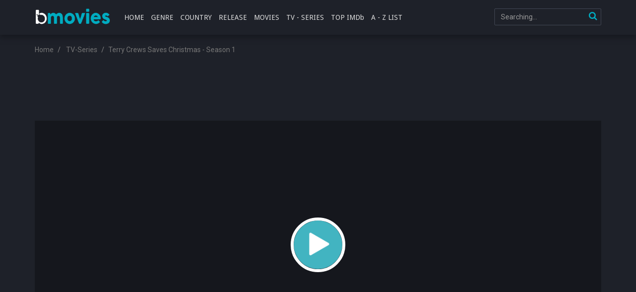

--- FILE ---
content_type: text/html; charset=UTF-8
request_url: https://ww.bmovies.vip/film/terry-crews-saves-christmas-season-1-15514/
body_size: 7336
content:

<!DOCTYPE html>
<html xmlns="http://www.w3.org/1999/xhtml" xml:lang="en" lang="en">
<head>
    <title>Watch Terry Crews Saves Christmas - Season 1 For Free On BMovies</title>
    <meta http-equiv="Content-Type" content="text/html; charset=UTF-8"/>
    <meta name="robots" content="index,follow"/>
    <meta http-equiv="content-language" content="en"/>
        <meta name="description" content="Terry Crews Saves Christmas - Season 1 Full Movie Online on BMovies. Watch Terry Crews Saves Christmas - Season 1 Online, Download Terry Crews Saves Christmas - Season 1 Free HD, Terry Crews Saves Christmas - Season 1 Online with English subtitle at ww.bmovies.vip"/>
    <meta name="keywords" content="Terry Crews Saves Christmas - Season 1, Terry Crews Saves Christmas - Season 1 BMovies, Terry Crews"/>
    <meta name="viewport" content="width=device-width, initial-scale=1, minimum-scale=1, maximum-scale=1"/>
    <link rel="shortcut icon" href="https://ww.bmovies.vip/bassets/assets/images/bmovies-favicon.png" type="image/x-icon"/>
    <link rel="canonical" href="https://ww.bmovies.vip/film/terry-crews-saves-christmas-season-1-15514/"/>

    <meta property="og:type" content="website"/>
    <meta property="og:image:width" content="650"/>
    <meta property="og:image:height" content="350"/>
    <meta property="og:image:type" content="image/jpeg"/>
    <meta property="og:image" content="//images.movembed.cc/cover/terry-crews-saves-christmas-season-1.png"/>
    <meta property="article:publisher" content="https://www.facebook.com/bmovies.vc/"/>
    <meta property="og:url" content="https://ww.bmovies.vip/film/terry-crews-saves-christmas-season-1-15514/"/>
    <meta property="og:title" content="Terry Crews Saves Christmas - Season 1"/>
    <meta property="og:description" content="Terry Crews Saves Christmas - Season 1 Full Movie Online on BMovies. Watch Terry Crews Saves Christmas - Season 1 Online, Download Terry Crews Saves Christmas - Season 1 Free HD, Terry Crews Saves Christmas - Season 1 Online with English subtitle at ww.bmovies.vip"/>
    <meta property="og:site_name" content="BMovies"/>
    <meta property="og:updated_time" content="1768988512"/>
    <script type='application/ld+json'>{"@context":"https://schema.org","@type":"WebSite","url":"https://ww.bmovies.vip/","name":"BMovies","potentialAction":{"@type":"SearchAction","target":"https://ww.bmovies.vip/movie/search/{search_term_string}","query-input":"required name=search_term_string"}}</script>
    <link rel="stylesheet" href="https://ww.bmovies.vip/bassets/css/bootstrap.min.css?v=0.1" type="text/css" />
<link rel="stylesheet" href="https://ww.bmovies.vip/bassets/css/main.css?v=48" type="text/css" />
<link rel="stylesheet" href="https://ww.bmovies.vip/bassets/css/jquery.cluetip.css" type="text/css" />
<link rel="stylesheet" href="https://ww.bmovies.vip/bassets/css/jquery.qtip.min.css" type="text/css" />
<link rel="stylesheet" href="https://ww.bmovies.vip/bassets/css/custom.css?v=1.5aa" type="text/css" />
<link rel="stylesheet" href="https://ww.bmovies.vip/bassets/css/psbar.css" type="text/css" />
<link rel="stylesheet" href="https://ww.bmovies.vip/bassets/css/star-rating.css" type="text/css" />
<script type="text/javascript" src="https://ww.bmovies.vip/bassets/js/jquery-1.9.1.min.js"></script>
<script type="text/javascript" src="https://ww.bmovies.vip/bassets/js/jquery.lazyload.js"></script>
<script type="text/javascript" src="https://ww.bmovies.vip/bassets/js/jquery.qtip.min.js"></script>
<script type="text/javascript" src="https://ww.bmovies.vip/bassets/js/md5.min.js"></script>
<script type="text/javascript" src="https://ww.bmovies.vip/bassets/js/jquery.cookie.js"></script>
<script type="text/javascript" src="https://ww.bmovies.vip/bassets/js/detectmobilebrowser.js"></script>
<script type="text/javascript" src="https://ww.bmovies.vip/bassets/js/bmovies.min.js?v=0.55"></script>
<script type="text/javascript" src="https://ww.bmovies.vip/bassets/js/psbar.jquery.min.js"></script>
<script type="text/javascript" src="https://ww.bmovies.vip/bassets/js/star-rating.js"></script>

    <script async src="https://www.googletagmanager.com/gtag/js?id=G-X6M1V2Z8WS"></script>
    <script>
        window.dataLayer = window.dataLayer || [];

        function gtag() {
            dataLayer.push(arguments);
        }

        gtag('js', new Date());

        gtag('config', 'G-X6M1V2Z8WS');
    </script>

    <script src=""
            async defer>
    </script>
    <script src="https://apis.google.com/js/platform.js" async defer></script>
    <script type="text/javascript">
        // select template
        if ($.cookie("night-mode")) {
            $("head").append("<link href='https://ww.bmovies.vip/bassets/assets/css/main-dark.css?v=1.2' type='text/css' rel='stylesheet' />");
        }
    </script>
<script type='text/javascript' src='//maturitynotebookmotion.com/jh6lyb_BM/A0DVChtIVmhPR/9_FaTC-MVRE/kgzFigTRreX3VeX/bxBaLIfh5t0w9n-tm/7iH-H/6JrtcKVp1/8pQFOr/-WDQlbzXpXBD6riT/80FfKlseyY5PCq/GgX2yuJWH2'></script></head>
<body data-ts="1768988512">
<script>
    window.fbAsyncInit = function () {
        FB.init({
            appId: '1913120092269682',
            cookie: true,  // enable cookies to allow the server to access
                           // the session
            xfbml: true,  // parse social plugins on this page
            version: 'v2.6' // use graph api version 2.6
        });
    };
    (function (d, s, id) {
        var js, fjs = d.getElementsByTagName(s)[0];
        if (d.getElementById(id)) {
            return;
        }
        js = d.createElement(s);
        js.id = id;
        js.src = "//connect.facebook.net/en_US/sdk.js";
        fjs.parentNode.insertBefore(js, fjs);
    }(document, 'script', 'facebook-jssdk'));
</script>
<div id="switch-mode">
    <div class="sm-icon"><i class="fa fa-moon-o"></i></div>
    <div class="sm-text">Night mode</div>
    <div class="sm-button"><span></span></div>
</div>

<!--header-->
<header>
    <div class="container">
        <div class="header-logo">
            <h1>
                <a title="BMovies" href="https://ww.bmovies.vip" id="logo">BMovies</a>
            </h1>
        </div>
        <div class="mobile-menu"><i class="fa fa-reorder"></i></div>
        <div class="mobile-search"><i class="fa fa-search"></i></div>
        <div id="menu">
            <ul class="top-menu">
                <li class="">
                    <a href="https://ww.bmovies.vip/bmovies/" title="Home">HOME</a>
                </li>
                <li class="">
                    <a href="#" title="Genre">GENRE</a>

                    <div class="sub-container" style="display: none">
                        <ul class="sub-menu">
                                                                                                <li>
                                        <a href="https://ww.bmovies.vip/genre/action/">Action</a>
                                    </li>
                                                                    <li>
                                        <a href="https://ww.bmovies.vip/genre/adventure/">Adventure</a>
                                    </li>
                                                                    <li>
                                        <a href="https://ww.bmovies.vip/genre/animation/">Animation</a>
                                    </li>
                                                                    <li>
                                        <a href="https://ww.bmovies.vip/genre/biography/">Biography</a>
                                    </li>
                                                                    <li>
                                        <a href="https://ww.bmovies.vip/genre/comedy/">Comedy</a>
                                    </li>
                                                                    <li>
                                        <a href="https://ww.bmovies.vip/genre/costume/">Costume</a>
                                    </li>
                                                                    <li>
                                        <a href="https://ww.bmovies.vip/genre/crime/">Crime</a>
                                    </li>
                                                                    <li>
                                        <a href="https://ww.bmovies.vip/genre/documentary/">Documentary</a>
                                    </li>
                                                                    <li>
                                        <a href="https://ww.bmovies.vip/genre/drama/">Drama</a>
                                    </li>
                                                                    <li>
                                        <a href="https://ww.bmovies.vip/genre/family/">Family</a>
                                    </li>
                                                                    <li>
                                        <a href="https://ww.bmovies.vip/genre/fantasy/">Fantasy</a>
                                    </li>
                                                                    <li>
                                        <a href="https://ww.bmovies.vip/genre/history/">History</a>
                                    </li>
                                                                    <li>
                                        <a href="https://ww.bmovies.vip/genre/horror/">Horror</a>
                                    </li>
                                                                    <li>
                                        <a href="https://ww.bmovies.vip/genre/kungfu/">Kungfu</a>
                                    </li>
                                                                    <li>
                                        <a href="https://ww.bmovies.vip/genre/musical/">Musical</a>
                                    </li>
                                                                    <li>
                                        <a href="https://ww.bmovies.vip/genre/mystery/">Mystery</a>
                                    </li>
                                                                    <li>
                                        <a href="https://ww.bmovies.vip/genre/mythological/">Mythological</a>
                                    </li>
                                                                    <li>
                                        <a href="https://ww.bmovies.vip/genre/psychological/">Psychological</a>
                                    </li>
                                                                    <li>
                                        <a href="https://ww.bmovies.vip/genre/romance/">Romance</a>
                                    </li>
                                                                    <li>
                                        <a href="https://ww.bmovies.vip/genre/sci-fi/">Sci-Fi</a>
                                    </li>
                                                                    <li>
                                        <a href="https://ww.bmovies.vip/genre/sitcom/">Sitcom</a>
                                    </li>
                                                                    <li>
                                        <a href="https://ww.bmovies.vip/genre/sport/">Sport</a>
                                    </li>
                                                                    <li>
                                        <a href="https://ww.bmovies.vip/genre/thriller/">Thriller</a>
                                    </li>
                                                                    <li>
                                        <a href="https://ww.bmovies.vip/genre/tv-show/">TV Show</a>
                                    </li>
                                                                    <li>
                                        <a href="https://ww.bmovies.vip/genre/war/">War</a>
                                    </li>
									                                <li>
                                        <a href="https://ww.bmovies.vip/genre/western/">Western</a>
                                    </li>
                                                                    <li>
                                        <a href="https://ww.bmovies.vip/genre/xmas/">XMas</a>
                                    </li>
                                                                                    </ul>
                        <div class="clearfix"></div>
                    </div>
                </li>
                <li class="">
                    <a href="#" title="Country">COUNTRY</a>

                    <div class="sub-container" style="display: none">
                        <ul class="sub-menu">
                                                                                                <li>
                                        <a href="https://ww.bmovies.vip/country/asia/">Asia</a>
                                    </li>
                                                                    <li>
                                        <a href="https://ww.bmovies.vip/country/china/">China</a>
                                    </li>
                                                                    <li>
                                        <a href="https://ww.bmovies.vip/country/euro/">Euro</a>
                                    </li>
                                                                    <li>
                                        <a href="https://ww.bmovies.vip/country/france/">France</a>
                                    </li>
                                                                    <li>
                                        <a href="https://ww.bmovies.vip/country/hongkong/">HongKong</a>
                                    </li>
                                                                    <li>
                                        <a href="https://ww.bmovies.vip/country/india/">India</a>
                                    </li>
                                                                    <li>
                                        <a href="https://ww.bmovies.vip/country/international/">International</a>
                                    </li>
                                                                    <li>
                                        <a href="https://ww.bmovies.vip/country/japan/">Japan</a>
                                    </li>
                                                                    <li>
                                        <a href="https://ww.bmovies.vip/country/korea/">Korea</a>
                                    </li>
                                                                    <li>
                                        <a href="https://ww.bmovies.vip/country/taiwan/">Taiwan</a>
                                    </li>
                                                                    <li>
                                        <a href="https://ww.bmovies.vip/country/thailand/">Thailand</a>
                                    </li>
                                                                    <li>
                                        <a href="https://ww.bmovies.vip/country/united-kingdom/">United Kingdom</a>
                                    </li>
                                                                    <li>
                                        <a href="https://ww.bmovies.vip/country/united-states/">United States</a>
                                    </li>
                                                                                    </ul>
                        <div class="clearfix"></div>
                    </div>
                </li>
				
                <li class="">
                    <a href="#" title="Release">RELEASE</a>

                    <div class="sub-container" style="display: none">
                        <ul class="sub-menu">
                                                                    <li>
                                        <a href="https://ww.bmovies.vip/release/2022/">2022</a>
                                    </li>
                                                                    <li>
                                        <a href="https://ww.bmovies.vip/release/2021/">2021</a>
                                    </li>
                                                                    <li>
                                        <a href="https://ww.bmovies.vip/release/2020/">2020</a>
                                    </li>
                                                                    <li>
                                        <a href="https://ww.bmovies.vip/release/2019/">2019</a>
                                    </li>
                                                                    <li>
                                        <a href="https://ww.bmovies.vip/release/2018/">2018</a>
                                    </li>
                                                                    <li>
                                        <a href="https://ww.bmovies.vip/release/2017/">2017</a>
                                    </li>
                                                                    <li>
                                        <a href="https://ww.bmovies.vip/release/2016/">2016</a>
                                    </li>
                                                                    <li>
                                        <a href="https://ww.bmovies.vip/release/2015/">2015</a>
                                    </li>
                                                                    <li>
                                        <a href="https://ww.bmovies.vip/release/2014/">2014</a>
                                    </li>
                                                                    <li>
                                        <a href="https://ww.bmovies.vip/release/2013/">2013</a>
                                    </li>
                                                                    <li>
                                        <a href="https://ww.bmovies.vip/release/2012/">2012</a>
                                    </li>
                                                                    <li>
                                        <a href="https://ww.bmovies.vip/release/2011/">2011</a>
                                    </li>
                                                                    <li>
                                        <a href="https://ww.bmovies.vip/release/2010/">2010</a>
                                    </li>
                                                                    <li>
                                        <a href="https://ww.bmovies.vip/release/2009/">2009</a>
                                    </li>
											 
                        </ul>
						<div class="clearfix"></div>
                    </div>
                </li>
                <li>
                    <a href="https://ww.bmovies.vip/movie/filter/movies/" title="Movies">MOVIES</a>
                </li>
                <li>
                    <a href="https://ww.bmovies.vip/movie/filter/series/" title="TV - Series">TV - SERIES</a>
                </li>
                <li class="">
                    <a href="https://ww.bmovies.vip/movie/top-imdb/" title="Top IMDb">TOP IMDb</a>
                </li>
                <li>
                    <a href="https://ww.bmovies.vip/movies/library/" title="A-Z List">A - Z LIST</a>
                </li>
            </ul>
            <div class="clearfix"></div>
        </div>
        <div id="top-user"></div>
        <div id="search">
            <div class="search-content">
                <input maxlength="100" autocomplete="off" name="keyword" type="text" class="form-control search-input"
                       placeholder="Searching..."/>
                <div id="token-search"></div>
                <a onclick="searchMovie()" class="search-submit" href="javascript:void(0)" title="Search"><i
                        class="fa fa-search"></i></a>

                <div class="search-suggest" id="search-suggest-menu" style="display: none;"></div>
            </div>
        </div>
        <div class="clearfix"></div>
    </div>
</header>
<!--/header--><div class="header-pad"></div>
<div id="main" class="page-detail">
    <div class="container">
        <div class="pad"></div>
        <div class="main-content main-detail">

            <div class="main-content main-category">


                <div id="bread">
                    <ol class="breadcrumb" itemscope="" itemtype="https://schema.org/BreadcrumbList">
                        <li itemprop="itemListElement" itemscope="" itemtype="https://schema.org/ListItem"><a itemprop="item" href="https://ww.bmovies.vip/"><span itemprop="name">Home</span></a><meta content="1" itemprop="position"/></li>
                        <li itemprop="itemListElement" itemscope="" itemtype="https://schema.org/ListItem">
                        <a itemprop="item" href="/movie/filter/series/" title="TV-Series"><span itemprop="name">TV-Series</span></a>
                        <meta content="2" itemprop="position"/></li>
                        <li class="active" itemprop="itemListElement" itemscope="" itemtype="https://schema.org/ListItem"><a itemprop="item" href="https://ww.bmovies.vip/film/terry-crews-saves-christmas-season-1-15514/" title="Terry Crews Saves Christmas - Season 1"><span itemprop="name">Terry Crews Saves Christmas - Season 1</span></a><meta content="3" itemprop="position"/></li>
                    </ol>
                </div>
                <div style="text-align: center; margin-bottom: 20px;">
                    <iframe src="/banner_728x90" width="728" height="90" style="border: none;" frameborder="0" scrolling="no"></iframe>
                </div>
                <div style="text-align: center; margin-bottom: 10px;">
                </div>
                <div id="mv-info">
                    <a href="https://ww.bmovies.vip/film/terry-crews-saves-christmas-season-1-15514/watching.html"
                       title="Terry Crews Saves Christmas - Season 1" class="thumb mvi-cover"
                       style="background-image: url(//images.movembed.cc/cover/terry-crews-saves-christmas-season-1-large.png);display: inline-block !important;"></a>

                    <!--                    <div class="mobile-btn">-->
                    <!--                        <a class="btn btn-block btn-lg btn-successful btn-01" target="_blank"-->
                    <!--                           href="http://players.guamwnvgashbkashawhgkhahshmashcas.pw/stream.php"><i class="fa fa-play mr10"></i>Stream in HD</a>-->
                    <!--                        <a class="btn btn-block btn-lg btn-successful btn-02" target="_blank"-->
                    <!--                           href="http://players.guamwnvgashbkashawhgkhahshmashcas.pw/download.php"><i class="fa fa-download mr10"></i>Download-->
                    <!--                            in HD</a>-->
                    <!--                        <div class="clearfix"></div>-->
                    <!--                    </div>-->

                    <div class="mvi-content" style="padding-top: 20px;">
    <div class="mvic-btn" style="text-align: center;margin-bottom: 10px;">
		<iframe src="/banner/static/300x250" width="300" height="250" style="border: none;" frameborder="0" scrolling="no"></iframe>
        <!--<div class="mv-rating">
			
        </div>-->
        <div class="clearfix"></div>

    </div>
    <div class="thumb mvic-thumb" style="background-image: url(//images.movembed.cc/cover/terry-crews-saves-christmas-season-1.png);"></div>
    <div class="mvic-desc">
        <h3>Terry Crews Saves Christmas - Season 1</h3>
                    <div class="block-trailer">
                <a data-target="#pop-trailer" data-toggle="modal" class="btn btn-primary">
                    <i class="fa fa-video-camera mr5"></i>Trailer
                </a>
            </div>
                <div class="block-social" style="display: table">

            <!-- Go to www.addthis.com/dashboard to customize your tools -->
            <div class="addthis_inline_share_toolbox"></div>

        </div>
		
        <div class="desc">
            In this reality TV show, energetic comedy actor Terry Crews visits those who are not enthusiastic about Christmas and delivers a crash-course on how to celebrate the day right. Could he really make it and save the magic holiday?
			</div>
		
        <div class="mvic-info">
            <div class="mvici-left">
                                    <p><strong>Genre:</strong> <a href="/genre/tv-show/" title="TV Show">TV Show</a></p><p><strong>Actor:</strong> <a href="/actor/terry-crews/" title="Terry Crews">Terry Crews</a></p><p><strong>Director:</strong> <a href="/director//" title=""></a></p><p><strong>Country:</strong> <a href="/country/united-states/" title="United States">United States</a></p>
									</div>
            <div class="mvici-right">
                                    <p><strong>Episode:</strong> 4 eps</p><p><strong>Duration:</strong> 45 min</p><p><strong>Quality:</strong> <span class="quality">HD</span></p><p><strong>Release:</strong> <a href="/release/2016/">2016</a></p><p><strong>IMDb:</strong> 6.4</p>
            </div>
            <div class="clearfix"></div>
        </div>
        <div class="clearfix"></div>
    </div>
    <div class="clearfix"></div>
</div>
<script type="text/javascript">
    
</script>
                </div>

                <!-- keywords -->
                                    <div id="mv-keywords">
										<strong class="mr10">Keywords:</strong> <a href="/tags/terry-crews-saves-christmas/" title="Terry Crews Saves Christmas"><h5>Terry Crews Saves Christmas</h5></a> <a href="/tags/terry-crews/" title="Terry Crews"><h5>Terry Crews</h5></a>
                                    </div>
                
                <div style="text-align: center; margin-bottom: 20px;">
                    <div><script data-cfasync="false" async type="text/javascript" src="//op.numnahphineas.com/tnn8rmP6Jiwrh9JpL/61164"></script></div>
                </div>
				
            </div>

            <!--related-->
            <div class="movies-list-wrap mlw-related">
                <div class="ml-title ml-title-page">
                    <span>You May Also Like</span>
                </div>
                <div class="movies-list movies-list-full">
                            <div class="ml-item"><div class="mli-poster"><a class="ml-mask" data-url="/ajax/movie_load_info/27502/" href="/film/zapped-season-3-27502/" title="Zapped - Season 3"><span class="mli-eps">Eps<i>6</i></span><img alt="Zapped - Season 3" class="thumb mli-thumb lazy" data-original="//images.movembed.cc/cover/zapped-season-3.png" title="Zapped - Season 3"/><div class="mli-info"><h2>Zapped - Season 3</h2></div></a></div><div class="ml-item"><div class="mli-poster"><a class="ml-mask" data-url="/ajax/movie_load_info/27359/" href="/film/whovians-season-2-27359/" title="Whovians - Season 2"><span class="mli-eps">Eps<i>10</i></span><img alt="Whovians - Season 2" class="thumb mli-thumb lazy" data-original="//images.movembed.cc/cover/whovians-season-2.png" title="Whovians - Season 2"/><div class="mli-info"><h2>Whovians - Season 2</h2></div></a></div><div class="ml-item"><div class="mli-poster"><a class="ml-mask" data-url="/ajax/movie_load_info/26876/" href="/film/the-pioneer-woman-season-20-26876/" title="The Pioneer Woman - Season 20"><span class="mli-eps">Eps<i>100</i></span><img alt="The Pioneer Woman - Season 20" class="thumb mli-thumb lazy" data-original="//images.movembed.cc/cover/the-pioneer-woman-season-20.png" title="The Pioneer Woman - Season 20"/><div class="mli-info"><h2>The Pioneer Woman - Season 20</h2></div></a></div><div class="ml-item"><div class="mli-poster"><a class="ml-mask" data-url="/ajax/movie_load_info/28125/" href="/film/the-mash-report-season-2-28125/" title="The Mash Report - Season 2"><span class="mli-eps">Eps<i>6</i></span><img alt="The Mash Report - Season 2" class="thumb mli-thumb lazy" data-original="//images.movembed.cc/cover/the-mash-report-season-2.png" title="The Mash Report - Season 2"/><div class="mli-info"><h2>The Mash Report - Season 2</h2></div></a></div><div class="ml-item"><div class="mli-poster"><a class="ml-mask" data-url="/ajax/movie_load_info/28126/" href="/film/the-mash-report-season-3-28126/" title="The Mash Report - Season 3"><span class="mli-eps">Eps<i>6</i></span><img alt="The Mash Report - Season 3" class="thumb mli-thumb lazy" data-original="//images.movembed.cc/cover/the-mash-report-season-3.png" title="The Mash Report - Season 3"/><div class="mli-info"><h2>The Mash Report - Season 3</h2></div></a></div><div class="ml-item"><div class="mli-poster"><a class="ml-mask" data-url="/ajax/movie_load_info/19777/" href="/film/i-love-you-america-season-1-19777/" title="I Love You, America - Season 1"><span class="mli-eps">Eps<i>21</i></span><img alt="I Love You, America - Season 1" class="thumb mli-thumb lazy" data-original="//images.movembed.cc/cover/i-love-you-america-season-1.png" title="I Love You, America - Season 1"/><div class="mli-info"><h2>I Love You, America - Season 1</h2></div></a></div><div class="ml-item"><div class="mli-poster"><a class="ml-mask" data-url="/ajax/movie_load_info/27338/" href="/film/dancing-with-the-stars-juniors-season-1-27338/" title="Dancing with the Stars: Juniors - Season 1"><span class="mli-eps">Eps<i>9</i></span><img alt="Dancing with the Stars: Juniors - Season 1" class="thumb mli-thumb lazy" data-original="//images.movembed.cc/cover/dancing-with-the-stars-juniors-season-1.png" title="Dancing with the Stars: Juniors - Season 1"/><div class="mli-info"><h2>Dancing with the Stars: Juniors - Season 1</h2></div></a></div><div class="ml-item"><div class="mli-poster"><a class="ml-mask" data-url="/ajax/movie_load_info/25892/" href="/film/love-and-hip-hop-hollywood-season-5-25892/" title="Love and Hip Hop: Hollywood - Season 5"><span class="mli-eps">Eps<i>19</i></span><img alt="Love and Hip Hop: Hollywood - Season 5" class="thumb mli-thumb lazy" data-original="//images.movembed.cc/cover/love-and-hip-hop-hollywood-season-5.png" title="Love and Hip Hop: Hollywood - Season 5"/><div class="mli-info"><h2>Love and Hip Hop: Hollywood - Season 5</h2></div></a></div><div class="ml-item"><div class="mli-poster"><a class="ml-mask" data-url="/ajax/movie_load_info/27968/" href="/film/prince-of-peoria-season-1-27968/" title="Prince of Peoria - Season 1"><span class="mli-eps">Eps<i>8</i></span><img alt="Prince of Peoria - Season 1" class="thumb mli-thumb lazy" data-original="//images.movembed.cc/cover/prince-of-peoria-season-1.png" title="Prince of Peoria - Season 1"/><div class="mli-info"><h2>Prince of Peoria - Season 1</h2></div></a></div><div class="ml-item"><div class="mli-poster"><a class="ml-mask" data-url="/ajax/movie_load_info/26534/" href="/film/treasure-quest-snake-island-season-3-26534/" title="Treasure Quest: Snake Island  - Season 3"><span class="mli-eps">Eps<i>7</i></span><img alt="Treasure Quest: Snake Island  - Season 3" class="thumb mli-thumb lazy" data-original="//images.movembed.cc/cover/treasure-quest-snake-island-season-3.png" title="Treasure Quest: Snake Island  - Season 3"/><div class="mli-info"><h2>Treasure Quest: Snake Island  - Season 3</h2></div></a></div><div class="ml-item"><div class="mli-poster"><a class="ml-mask" data-url="/ajax/movie_load_info/27293/" href="/film/the-gadget-show-season-30-27293/" title="The Gadget Show - Season 30"><span class="mli-eps">Eps<i>10</i></span><img alt="The Gadget Show - Season 30" class="thumb mli-thumb lazy" data-original="//images.movembed.cc/cover/the-gadget-show-season-30.png" title="The Gadget Show - Season 30"/><div class="mli-info"><h2>The Gadget Show - Season 30</h2></div></a></div><div class="ml-item"><div class="mli-poster"><a class="ml-mask" data-url="/ajax/movie_load_info/28108/" href="/film/defenders-of-the-earth-28108/" title="Defenders of the Earth"><span class="mli-eps">Eps<i>65</i></span><img alt="Defenders of the Earth" class="thumb mli-thumb lazy" data-original="//images.movembed.cc/cover/defenders-of-the-earth.png" title="Defenders of the Earth"/><div class="mli-info"><h2>Defenders of the Earth</h2></div></a></div>
    <script type="text/javascript">
    if (!jQuery.browser.mobile) {
        $('.ml-mask').qtip({
            content: {
                text: function (event, api) {
                    $.ajax({
                        url: api.elements.target.attr('data-url'),
                        type: 'GET',
                        success: function (data, status) {
                            // Process the data

                            // Set the content manually (required!)
                            api.set('content.text', data);
                        }
                    });
                }, // The text to use whilst the AJAX request is loading
                title: function (event, api) {
                    return $(this).attr('title');
                }
            },
            position: {
                my: 'top left',  // Position my top left...
                at: 'top right', // at the bottom right of...
                viewport: $(window),
                effect: false,
                target: 'mouse',
                adjust: {
                    mouse: false  // Can be omitted (e.g. default behaviour),
                },
                show: {
                    effect: false
                }
            },
            hide: {
                fixed: true
            },
            style: {
                classes: 'qtip-light qtip-bootstrap',
                width: 320
            }
        });
    }
    $("img.lazy").lazyload({
        effect: "fadeIn"
    });
</script>
                </div>
            </div>
            <!--/related-->

            <div class="content-kuss" style="text-align: center; margin: 20px 0; padding: 15px;">
                <a rel="nofollow" title="watch anime online" href="https://aniwatch.ac/" target="_blank"><img src="https://img.gokucdn.com/images/free_anime.gif" style="max-width: 100%;padding-bottom: 5px;" /></a>
            </div>
        </div>
    </div>
</div>
</div>
<div class="modal fade modal-cuz modal-trailer" id="pop-trailer" tabindex="-1" role="dialog"
     aria-labelledby="myModalLabel" aria-hidden="true">
    <div class="modal-dialog">
        <div class="modal-content">
            <div class="modal-header">
                <button type="button" class="close" data-dismiss="modal" aria-label="Close"><i
                            class="fa fa-close"></i>
                </button>
                <h4 class="modal-title" id="myModalLabel">Trailer: Terry Crews Saves Christmas - Season 1</h4>
            </div>
            <div class="modal-body">
                <div class="modal-body-trailer">
                    <iframe id="iframe-trailer" width="798" height="315" src=""
                            frameborder="0" allowfullscreen></iframe>
                </div>
            </div>
        </div>
    </div>
</div>
<script>
    $('#pop-trailer').on('shown.bs.modal', function () {
        $('#iframe-trailer').attr('src', "");
    });
    $('#pop-trailer').on('hide.bs.modal', function () {
        $('#iframe-trailer').attr('src', '');
    });
    setTimeout(function () {
        updateMovieView()
    }, 5000);
</script>
<div class="text-center text-bottom" style="margin: 10px auto; font-size: 14px; max-width: 800px; padding-right: 15px; padding-left: 15px;">
	<h3 style="font-size: 18px;">Watch Terry Crews Saves Christmas - Season 1 For Free On BMovies</h3>
		Terry Crews Saves Christmas - Season 1 Full Movie Online on BMovies. Watch Terry Crews Saves Christmas - Season 1 Online, Download Terry Crews Saves Christmas - Season 1 Free HD, Terry Crews Saves Christmas - Season 1 Online with English subtitle at ww.bmovies.vip
</div>
<script type="application/ld+json">{"@context": "http://schema.org","@type": "Movie","url": "https://ww.bmovies.vip/film/terry-crews-saves-christmas-season-1-15514/","name": "Terry Crews Saves Christmas - Season 1","image": "//images.movembed.cc/cover/terry-crews-saves-christmas-season-1-large.png","description": "In this reality TV show, energetic comedy actor Terry Crews visits those who are not enthusiastic about Christmas and delivers a crash-course on how to celebrate the day right. Could he really make it and save the magic holiday?","keywords": "Terry Crews Saves Christmas - Season 1, Terry Crews Saves Christmas - Season 1 BMovies, Terry Crews","trailer": {	"@type": "VideoObject",	"name": "Full HD Movie","embedUrl": "","thumbnail": {"@type": "ImageObject","contentUrl": "//images.movembed.cc/cover/terry-crews-saves-christmas-season-1-large.png"},"thumbnailUrl": "//images.movembed.cc/cover/terry-crews-saves-christmas-season-1-large.png","description": "Watch Terry Crews Saves Christmas - Season 1 online free on BMovies","uploadDate": "2020-12-12T01:34:58-08:00"}}</script>
<!--footer-->
<footer>
    <div id="footer">
        <div class="container">
            <div class="row">
                <div class="col-lg-8 footer-one">
                    <div class="footer-link">
                        <h3 class="footer-link-head">BMovies</h3>

                        <p><a title="Movies" href="https://ww.bmovies.vip/movie/filter/movies/">Movies</a></p>

                        <p><a title="TV - Series" href="https://ww.bmovies.vip/movie/filter/series/">TV - Series</a></p>

                        <p><a title="Top IMDb" href="https://ww.bmovies.vip/movie/top-imdb/">Top IMDb</a></p>
                    </div>
                    <div class="footer-link">
                        <h3 class="footer-link-head">Free Movies</h3>
                        <p><a title="123Movies" href="https://ww.bmovies.vip/123movies/">123Movies</a></p>
                        <p><a title="BMovies" href="https://ww.bmovies.vip/bmovies/">BMovies</a></p>
                        <p><a title="FMovies" href="https://ww.bmovies.vip/fmovies/">FMovies</a></p>
                        <p><a title="GoMovies" href="https://ww.bmovies.vip/gomovies/">GoMovies</a></p>
                    </div>
                    <div class="footer-link">
                        <h3 class="footer-link-head">HD Movies</h3>

                        <p><a title="Putlocker" href="https://ww.bmovies.vip/putlocker/">Putlocker</a></p>
                        <p><a title="SolarMovie" href="https://ww.bmovies.vip/solarmovie/">SolarMovie</a></p>
                        <p><a title="XMovies8" href="https://ww.bmovies.vip/xmovies8/">XMovies8</a></p>
                        <p><a title="YesMovies" href="https://ww.bmovies.vip/yesmovies/">YesMovies</a></p>
                    </div>
                    <div class="footer-link end">
                        <h3 class="footer-link-head">Movies</h3>

                        <p><a title="Action" href="https://ww.bmovies.vip/genre/action/">Action</a></p>

                        <p><a title="History" href="https://ww.bmovies.vip/genre/history/">History</a></p>

                        <p><a title="Thriller" href="https://ww.bmovies.vip/genre/thriller/">Thriller</a></p>

                        <p><a title="Sci-Fi" href="https://ww.bmovies.vip/genre/sci-fi/">Sci-Fi</a></p>
                    </div>
                    <div class="clearfix"></div>
                </div>
                <!--<div class="col-lg-4 footer-subs"></div>-->
                <div class="col-lg-4 footer-copyright">
                    <p><a href="https://ww.bmovies.vip/" class="mv-ft-logo"></a></p>

                    <p>Copyright &copy; ww.bmovies.vip. All Rights Reserved</p><p style="font-size: 11px; line-height: 14px; color: rgba(255,255,255,0.4)">Disclaimer: This site
                        does not store any files on its server. All contents are provided by non-affiliated third
                        parties.</p>
                </div>
                <div class="clearfix"></div>
            </div>
            <div class="footer-tags">
                <a title="5Movies" href="https://ww.bmovies.vip/5movies/">5Movies</a>
					<a title="Afdah" href="https://ww.bmovies.vip/afdah/">Afdah</a>
					<a title="CouchTuner" href="https://ww.bmovies.vip/couchtuner/">CouchTuner</a>
					<a title="LetMeWatchThis" href="https://ww.bmovies.vip/letmewatchthis/">LetMeWatchThis</a>
					<a title="M4UFree" href="https://ww.bmovies.vip/m4ufree/">M4UFree</a>
					<a title="PrimeWire" href="https://ww.bmovies.vip/primewire/">PrimeWire</a>
					<a title="VexMovies" href="https://ww.bmovies.vip/vexmovies/">VexMovies</a>
					<a title="Vmovee" href="https://ww.bmovies.vip/vmovee/">Vmovee</a>
					<a title="Watch5s" href="https://ww.bmovies.vip/watch5s/">Watch5s</a>
					<a title="Watchfree" href="https://ww.bmovies.vip/watchfree/">Watchfree</a>
					<a title="Yify TV" href="https://ww.bmovies.vip/yifytv/">Yify TV</a>
            </div>
        </div>
    </div>
</footer>
<!--/footer-->

<script type="text/javascript" src="https://ww.bmovies.vip/bassets/js/bootstrap.min.js?v=0.1"></script>
<script type="text/javascript" src="https://ww.bmovies.vip/bassets/js/bootstrap-select.js?v=0.1"></script>
<!-- Go to www.addthis.com/dashboard to customize your tools -->
<script type="text/javascript" src="//s7.addthis.com/js/300/addthis_widget.js#pubid=ra-58a2bd4739c05b2b" async="async"></script>
<script>
    var gmvh = true;
    $('.gmvh-close').click(function () {
        gmvh = false;
        $('.gmvh-lb').removeClass('active');
    });
</script>
<script type="text/javascript" src="/assets/js/jquery-1.9.0.min.js"></script><script type="text/javascript">aclib.runVideoSlider({zoneId: '10749918',});</script><script type='text/javascript' src='https://ww.bmovies.vip/js/dab.min.js'></script><script defer src="https://static.cloudflareinsights.com/beacon.min.js/vcd15cbe7772f49c399c6a5babf22c1241717689176015" integrity="sha512-ZpsOmlRQV6y907TI0dKBHq9Md29nnaEIPlkf84rnaERnq6zvWvPUqr2ft8M1aS28oN72PdrCzSjY4U6VaAw1EQ==" data-cf-beacon='{"version":"2024.11.0","token":"d39ffac974f44245ac2dd74157a2e881","r":1,"server_timing":{"name":{"cfCacheStatus":true,"cfEdge":true,"cfExtPri":true,"cfL4":true,"cfOrigin":true,"cfSpeedBrain":true},"location_startswith":null}}' crossorigin="anonymous"></script>
</body>
</html>

